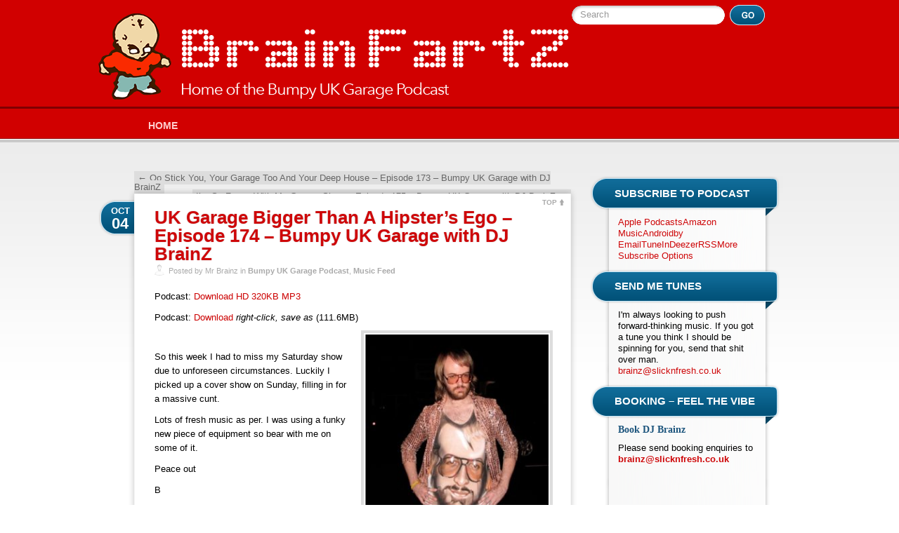

--- FILE ---
content_type: text/html; charset=UTF-8
request_url: https://brainfartz.co.uk/2015/10/uk-garage-bigger-than-chewys-beard-episode-174-bumpy-uk-garage-with-dj-brainz/
body_size: 9598
content:
<!DOCTYPE html PUBLIC "-//W3C//DTD XHTML 1.0 Transitional//EN" "http://www.w3.org/TR/xhtml1/DTD/xhtml1-transitional.dtd">
<html lang="en-GB">
<head>
<meta http-equiv="Content-Type" content="text/html; charset=UTF-8" />

<link rel="shortcut icon" type="image/ico" href="https://brainfartz.co.uk/favicon.ico?v=1" />
<link href="https://brainfartz.co.uk/assets/themes/brainfartz/style.css?v=vajazzle" rel="stylesheet" type="text/css" media="all" />
<link rel="pingback" href="" />

<meta name='robots' content='index, follow, max-image-preview:large, max-snippet:-1, max-video-preview:-1' />

	<!-- This site is optimized with the Yoast SEO plugin v26.8 - https://yoast.com/product/yoast-seo-wordpress/ -->
	<title>UK Garage Bigger Than A Hipster&#039;s Ego – Episode 174 – Bumpy UK Garage with DJ BrainZ - UK Garage n Bass From DJ BrainZ</title>
	<link rel="canonical" href="https://brainfartz.co.uk/2015/10/uk-garage-bigger-than-chewys-beard-episode-174-bumpy-uk-garage-with-dj-brainz/" />
	<meta property="og:locale" content="en_GB" />
	<meta property="og:type" content="article" />
	<meta property="og:title" content="UK Garage Bigger Than A Hipster&#039;s Ego – Episode 174 – Bumpy UK Garage with DJ BrainZ - UK Garage n Bass From DJ BrainZ" />
	<meta property="og:description" content="Podcast: Download HD 320KB MP3Podcast: Download (111.6MB)   So this week I had to miss my Saturday show due to unforeseen circumstances. Luckily I picked up a cover show on Sunday, filling in for a massive cunt. Lots of fresh music as per. I was using a funky new piece of equipment so bear with [&hellip;]" />
	<meta property="og:url" content="https://brainfartz.co.uk/2015/10/uk-garage-bigger-than-chewys-beard-episode-174-bumpy-uk-garage-with-dj-brainz/" />
	<meta property="og:site_name" content="UK Garage n Bass From DJ BrainZ" />
	<meta property="article:publisher" content="https://www.facebook.com/DJBrainzUKG" />
	<meta property="article:author" content="https://www.facebook.com/DJBrainzUKG/" />
	<meta property="article:published_time" content="2015-10-04T21:45:12+00:00" />
	<meta property="article:modified_time" content="2019-02-12T15:23:13+00:00" />
	<meta property="og:image" content="https://brainfartz.co.uk/assets/uploads/2019/02/hipster_douche-273x300.jpg" />
	<meta name="author" content="Mr Brainz" />
	<meta name="twitter:card" content="summary_large_image" />
	<meta name="twitter:creator" content="@MrBrainz" />
	<meta name="twitter:site" content="@MrBrainz" />
	<meta name="twitter:label1" content="Written by" />
	<meta name="twitter:data1" content="Mr Brainz" />
	<meta name="twitter:label2" content="Estimated reading time" />
	<meta name="twitter:data2" content="1 minute" />
	<script type="application/ld+json" class="yoast-schema-graph">{"@context":"https://schema.org","@graph":[{"@type":"Article","@id":"https://brainfartz.co.uk/2015/10/uk-garage-bigger-than-chewys-beard-episode-174-bumpy-uk-garage-with-dj-brainz/#article","isPartOf":{"@id":"https://brainfartz.co.uk/2015/10/uk-garage-bigger-than-chewys-beard-episode-174-bumpy-uk-garage-with-dj-brainz/"},"author":{"name":"Mr Brainz","@id":"https://brainfartz.co.uk/#/schema/person/cecbf7068f8840db3b50e8b860b9ee88"},"headline":"UK Garage Bigger Than A Hipster&#8217;s Ego – Episode 174 – Bumpy UK Garage with DJ BrainZ","datePublished":"2015-10-04T21:45:12+00:00","dateModified":"2019-02-12T15:23:13+00:00","mainEntityOfPage":{"@id":"https://brainfartz.co.uk/2015/10/uk-garage-bigger-than-chewys-beard-episode-174-bumpy-uk-garage-with-dj-brainz/"},"wordCount":303,"commentCount":0,"image":{"@id":"https://brainfartz.co.uk/2015/10/uk-garage-bigger-than-chewys-beard-episode-174-bumpy-uk-garage-with-dj-brainz/#primaryimage"},"thumbnailUrl":"https://brainfartz.co.uk/assets/uploads/2019/02/hipster_douche-273x300.jpg","articleSection":["Bumpy UK Garage Podcast","Music Feed"],"inLanguage":"en-GB","potentialAction":[{"@type":"CommentAction","name":"Comment","target":["https://brainfartz.co.uk/2015/10/uk-garage-bigger-than-chewys-beard-episode-174-bumpy-uk-garage-with-dj-brainz/#respond"]}]},{"@type":"WebPage","@id":"https://brainfartz.co.uk/2015/10/uk-garage-bigger-than-chewys-beard-episode-174-bumpy-uk-garage-with-dj-brainz/","url":"https://brainfartz.co.uk/2015/10/uk-garage-bigger-than-chewys-beard-episode-174-bumpy-uk-garage-with-dj-brainz/","name":"UK Garage Bigger Than A Hipster's Ego – Episode 174 – Bumpy UK Garage with DJ BrainZ - UK Garage n Bass From DJ BrainZ","isPartOf":{"@id":"https://brainfartz.co.uk/#website"},"primaryImageOfPage":{"@id":"https://brainfartz.co.uk/2015/10/uk-garage-bigger-than-chewys-beard-episode-174-bumpy-uk-garage-with-dj-brainz/#primaryimage"},"image":{"@id":"https://brainfartz.co.uk/2015/10/uk-garage-bigger-than-chewys-beard-episode-174-bumpy-uk-garage-with-dj-brainz/#primaryimage"},"thumbnailUrl":"https://brainfartz.co.uk/assets/uploads/2019/02/hipster_douche-273x300.jpg","datePublished":"2015-10-04T21:45:12+00:00","dateModified":"2019-02-12T15:23:13+00:00","author":{"@id":"https://brainfartz.co.uk/#/schema/person/cecbf7068f8840db3b50e8b860b9ee88"},"breadcrumb":{"@id":"https://brainfartz.co.uk/2015/10/uk-garage-bigger-than-chewys-beard-episode-174-bumpy-uk-garage-with-dj-brainz/#breadcrumb"},"inLanguage":"en-GB","potentialAction":[{"@type":"ReadAction","target":["https://brainfartz.co.uk/2015/10/uk-garage-bigger-than-chewys-beard-episode-174-bumpy-uk-garage-with-dj-brainz/"]}]},{"@type":"ImageObject","inLanguage":"en-GB","@id":"https://brainfartz.co.uk/2015/10/uk-garage-bigger-than-chewys-beard-episode-174-bumpy-uk-garage-with-dj-brainz/#primaryimage","url":"https://brainfartz.co.uk/assets/uploads/2019/02/hipster_douche.jpg","contentUrl":"https://brainfartz.co.uk/assets/uploads/2019/02/hipster_douche.jpg","width":500,"height":549},{"@type":"BreadcrumbList","@id":"https://brainfartz.co.uk/2015/10/uk-garage-bigger-than-chewys-beard-episode-174-bumpy-uk-garage-with-dj-brainz/#breadcrumb","itemListElement":[{"@type":"ListItem","position":1,"name":"Home","item":"https://brainfartz.co.uk/"},{"@type":"ListItem","position":2,"name":"UK Garage Bigger Than A Hipster&#8217;s Ego – Episode 174 – Bumpy UK Garage with DJ BrainZ"}]},{"@type":"WebSite","@id":"https://brainfartz.co.uk/#website","url":"https://brainfartz.co.uk/","name":"UK Garage n Bass From DJ BrainZ","description":"Home of the Underground Garage n Bass Podcast by Mr Brainz","potentialAction":[{"@type":"SearchAction","target":{"@type":"EntryPoint","urlTemplate":"https://brainfartz.co.uk/?s={search_term_string}"},"query-input":{"@type":"PropertyValueSpecification","valueRequired":true,"valueName":"search_term_string"}}],"inLanguage":"en-GB"},{"@type":"Person","@id":"https://brainfartz.co.uk/#/schema/person/cecbf7068f8840db3b50e8b860b9ee88","name":"Mr Brainz","image":{"@type":"ImageObject","inLanguage":"en-GB","@id":"https://brainfartz.co.uk/#/schema/person/image/","url":"https://secure.gravatar.com/avatar/cf4650f0ce03a226f99621304b92f9d0d95f402d8321d08f7633e9b94ffe51d1?s=96&d=mm&r=g","contentUrl":"https://secure.gravatar.com/avatar/cf4650f0ce03a226f99621304b92f9d0d95f402d8321d08f7633e9b94ffe51d1?s=96&d=mm&r=g","caption":"Mr Brainz"},"sameAs":["https://www.facebook.com/DJBrainzUKG/","https://x.com/MrBrainz"]}]}</script>
	<!-- / Yoast SEO plugin. -->


<link rel='dns-prefetch' href='//www.googletagmanager.com' />
<link rel="alternate" title="oEmbed (JSON)" type="application/json+oembed" href="https://brainfartz.co.uk/wp-json/oembed/1.0/embed?url=https%3A%2F%2Fbrainfartz.co.uk%2F2015%2F10%2Fuk-garage-bigger-than-chewys-beard-episode-174-bumpy-uk-garage-with-dj-brainz%2F" />
<link rel="alternate" title="oEmbed (XML)" type="text/xml+oembed" href="https://brainfartz.co.uk/wp-json/oembed/1.0/embed?url=https%3A%2F%2Fbrainfartz.co.uk%2F2015%2F10%2Fuk-garage-bigger-than-chewys-beard-episode-174-bumpy-uk-garage-with-dj-brainz%2F&#038;format=xml" />
<style id='wp-img-auto-sizes-contain-inline-css' type='text/css'>
img:is([sizes=auto i],[sizes^="auto," i]){contain-intrinsic-size:3000px 1500px}
/*# sourceURL=wp-img-auto-sizes-contain-inline-css */
</style>
<style id='wp-emoji-styles-inline-css' type='text/css'>

	img.wp-smiley, img.emoji {
		display: inline !important;
		border: none !important;
		box-shadow: none !important;
		height: 1em !important;
		width: 1em !important;
		margin: 0 0.07em !important;
		vertical-align: -0.1em !important;
		background: none !important;
		padding: 0 !important;
	}
/*# sourceURL=wp-emoji-styles-inline-css */
</style>
<link rel='stylesheet' id='wp-block-library-css' href='https://brainfartz.co.uk/wp-includes/css/dist/block-library/style.min.css?ver=6.9' type='text/css' media='all' />
<style id='wp-block-library-inline-css' type='text/css'>
/*wp_block_styles_on_demand_placeholder:6973aa03b5fd2*/
/*# sourceURL=wp-block-library-inline-css */
</style>
<style id='classic-theme-styles-inline-css' type='text/css'>
/*! This file is auto-generated */
.wp-block-button__link{color:#fff;background-color:#32373c;border-radius:9999px;box-shadow:none;text-decoration:none;padding:calc(.667em + 2px) calc(1.333em + 2px);font-size:1.125em}.wp-block-file__button{background:#32373c;color:#fff;text-decoration:none}
/*# sourceURL=/wp-includes/css/classic-themes.min.css */
</style>
<script type="text/javascript" src="https://brainfartz.co.uk/wp-includes/js/jquery/jquery.min.js?ver=3.7.1" id="jquery-core-js"></script>
<script type="text/javascript" src="https://brainfartz.co.uk/wp-includes/js/jquery/jquery-migrate.min.js?ver=3.4.1" id="jquery-migrate-js"></script>
<script type="text/javascript" src="https://brainfartz.co.uk/assets/themes/brainfartz/js/fancybox/jquery.fancybox.pack.js?v=forvaginaisshaved&amp;ver=6.9" id="fancybox-js"></script>
<script type="text/javascript" src="https://brainfartz.co.uk/assets/themes/brainfartz/js/custom.js?v=forvagdetta&amp;ver=6.9" id="custom_script-js"></script>

<!-- Google tag (gtag.js) snippet added by Site Kit -->
<!-- Google Analytics snippet added by Site Kit -->
<script type="text/javascript" src="https://www.googletagmanager.com/gtag/js?id=G-S5QNNZ7JHQ" id="google_gtagjs-js" async></script>
<script type="text/javascript" id="google_gtagjs-js-after">
/* <![CDATA[ */
window.dataLayer = window.dataLayer || [];function gtag(){dataLayer.push(arguments);}
gtag("set","linker",{"domains":["brainfartz.co.uk"]});
gtag("js", new Date());
gtag("set", "developer_id.dZTNiMT", true);
gtag("config", "G-S5QNNZ7JHQ");
//# sourceURL=google_gtagjs-js-after
/* ]]> */
</script>
<script type="text/javascript" src="https://brainfartz.co.uk/assets/addons/powerpress/player.min.js?ver=6.9" id="powerpress-player-js"></script>
<link rel="https://api.w.org/" href="https://brainfartz.co.uk/wp-json/" /><link rel="alternate" title="JSON" type="application/json" href="https://brainfartz.co.uk/wp-json/wp/v2/posts/15288" /><link rel='shortlink' href="https://yoast.com/wordpress/bitly-shortlinks/configure-bitly/" />
<meta name="generator" content="Site Kit by Google 1.167.0" />            <script type="text/javascript"><!--
                                function powerpress_pinw(pinw_url){window.open(pinw_url, 'PowerPressPlayer','toolbar=0,status=0,resizable=1,width=460,height=320');	return false;}
                //-->

                // tabnab protection
                window.addEventListener('load', function () {
                    // make all links have rel="noopener noreferrer"
                    document.querySelectorAll('a[target="_blank"]').forEach(link => {
                        link.setAttribute('rel', 'noopener noreferrer');
                    });
                });
            </script>
            
<style type="text/css" xmlns="http://www.w3.org/1999/html">

/*
PowerPress subscribe sidebar widget
*/
.widget-area .widget_powerpress_subscribe h2,
.widget-area .widget_powerpress_subscribe h3,
.widget-area .widget_powerpress_subscribe h4,
.widget_powerpress_subscribe h2,
.widget_powerpress_subscribe h3,
.widget_powerpress_subscribe h4 {
	margin-bottom: 0;
	padding-bottom: 0;
}
</style>

</head>
<body class="wp-singular post-template-default single single-post postid-15288 single-format-standard wp-theme-brainfartz">
<div class="website-container">
	<div id="header">
		<form action="https://brainfartz.co.uk/">
			<div class="search-form">
				<label class="search-label-sliding" for="search-sliding">Search</label>
				<input name="s" id="search-sliding" class="search-sliding" type="text" value="" />
				<input type="image" name="Search" src="https://brainfartz.co.uk/assets/themes/brainfartz/images/transparent.gif" alt="Search" class="search-button" />
			</div>
		</form>
		<h4 class="blog-title"><a href="https://brainfartz.co.uk/">UK Garage n Bass From DJ BrainZ</a></h4>
		<h5 id="site-description">Home of the Underground Garage n Bass Podcast by Mr Brainz</h5>
			<div class="menu-primary-container"><ul id="menu-primary" class="menu"><li id="menu-item-8" class="menu-item menu-item-type-custom menu-item-object-custom menu-item-home menu-item-8"><a href="https://brainfartz.co.uk/">Home</a></li>
</ul></div>	</div>
    <script type="text/javascript">
		jQuery(document).ready( function() {
			jQuery('.powerpress_link_d').each( function() {
				var earl = jQuery(this).attr('href').replace('brainfartz.co.uk/media', 'direct.brainfartz.co.uk/media');
				jQuery(this).attr('href',earl).after(' <em>right-click, save as</em>');
			});
		});
	</script>
	<div id="content">
				<div id="nav-above" class="navigation">
					<div class="nav-previous"><a href="https://brainfartz.co.uk/2015/09/oo-stick-you-your-garage-too-and-your-deep-house-episode-173-bumpy-uk-garage-with-dj-brainz/" rel="prev"><span class="meta-nav">&larr;</span> Oo Stick You, Your Garage Too And Your Deep House – Episode 173 – Bumpy UK Garage with DJ BrainZ</a></div>
					<div class="nav-next"><a href="https://brainfartz.co.uk/2015/10/im-so-fancy-with-my-garage-show-episode-175-bumpy-uk-garage-with-dj-brainz/" rel="next">I&#8217;m So Fancy With My Garage Show – Episode 175 – Bumpy UK Garage with DJ BrainZ <span class="meta-nav">&rarr;</span></a></div>
				</div><!-- #nav-above -->

		<div id="post-15288" class="article post-15288 post type-post status-publish format-standard hentry category-podcast category-music-feed">
			<div class="article-corps-title">
				<div class="article-top"><a href="#header" class="top-link">TOP</a></div>
				<h2 class="article-title"><a href="https://brainfartz.co.uk/2015/10/uk-garage-bigger-than-chewys-beard-episode-174-bumpy-uk-garage-with-dj-brainz/" title="Permalink to UK Garage Bigger Than A Hipster&#8217;s Ego – Episode 174 – Bumpy UK Garage with DJ BrainZ" rel="bookmark">UK Garage Bigger Than A Hipster&#8217;s Ego – Episode 174 – Bumpy UK Garage with DJ BrainZ</a></h2>
				<div class="article-date"><span class="month">Oct</span> <span class="day">04</span></div>
				<div class="article-meta-autor">Posted by Mr Brainz in <a href="https://brainfartz.co.uk/category/podcast/" rel="category tag">Bumpy UK Garage Podcast</a>, <a href="https://brainfartz.co.uk/category/music-feed/" rel="category tag">Music Feed</a></div>
			</div>
			<div class="article-corps">
				<div class="article-page-contents">
				<p class="patreon-link">Podcast: <a href="https://patreon.com/mrbrainz">Download HD 320KB MP3</a></p><!--powerpress_player--><p class="powerpress_links powerpress_links_mp3" style="margin-bottom: 1px !important;">Podcast: <a href="https://media.blubrry.com/bumpyukgaragewithdjbrainz/feeds.soundcloud.com/stream/1134457072-djbrainz-brainz174-04102015.mp3" class="powerpress_link_d" title="Download" rel="nofollow" download="1134457072-djbrainz-brainz174-04102015.mp3">Download</a> (111.6MB) </p>
<div class="wp-block-image"><figure class="alignright"><img fetchpriority="high" decoding="async" width="273" height="300" src="https://brainfartz.co.uk/assets/uploads/2019/02/hipster_douche-273x300.jpg" alt="" class="wp-image-22133" srcset="https://brainfartz.co.uk/assets/uploads/2019/02/hipster_douche-273x300.jpg 273w, https://brainfartz.co.uk/assets/uploads/2019/02/hipster_douche.jpg 500w" sizes="(max-width: 273px) 100vw, 273px" /></figure></div>


<p> </p>
<p>So this week I had to miss my Saturday show due to unforeseen circumstances. Luckily I picked up a cover show on Sunday, filling in for a massive cunt.</p>
<p>Lots of fresh music as per. I was using a funky new piece of equipment so bear with me on some of it.</p>
<p>Peace out</p>
<p>B</p>
<p><iframe src="https://www.mixcloud.com/widget/iframe/?embed_type=widget_standard&amp;embed_uuid=fabb66ab-3dc1-4b4e-b099-2fd4270e0b68&amp;feed=https%3A%2F%2Fwww.mixcloud.com%2FMrBrainz%2Fsubfm-show-04102015-uk-garage-bigger-than-chewys-beard-episode-174-bumpy-ukg-with-brainz%2F&amp;hide_cover=1&amp;hide_tracklist=1&amp;light=1&amp;replace=0" width="100%" height="180" frameborder="0"></iframe></p>
<ul>
<li><a href="https://www.mixcloud.com/MrBrainz/subfm-show-04102015-uk-garage-bigger-than-chewys-beard-episode-174-bumpy-ukg-with-brainz/">Listen on Mixcloud</a></li>
<li><a href="http://serato.com/playlists/Mr_Brainz/uk-garage-bigger-than-chewys-beard-episo">Serato Playlist</a></li>
</ul>
<h5>Track list</h5>
<p>Mercy &#8211; For You<br />Keep Shelly In Athens &#8211; Benighted (Different Sleep Remix)<br />Blackboxx &#8211; In Your Eyes<br />Mercy &amp; Audialist &#8211; On My Mind<br />Digital Pilgrimz &#8211; Back In Love (Ochtone remix)<br />Mr FijiWiji &#8211; Yours Truly (Aaron Jackson Remix) [feat. Danyka Nadeau]<br />Leonn &#8211; Invisible Me (K Minor extended remix)<br />Bad Habit &#8211; Fools Love (feat. Leighanna)<br />Alesha Dixon &#8211; Tallest Girl (Perplexus Dub Mix)<br />Emily Kay &#8211; Hey Good Looking (Cellardore Remix)<br />G.W.M &#8211; Reach For The Clouds (Original Mix)<br />TJ Cases &#8211; Cheqdagroove (Smokey&#8217;s New Old Dub Edit)<br />Kindred Soul &#8211; Stay<br />MRJ &#8211; Fever<br />Kazan &#8211; Stay With Me (Kazumi Anzai remix)<br />Mother Inc &amp; Kiu D &#8211; Drop the bass<br />Moony &#8211; Anti Chamber<br />Low Steppa &#8211; The Dub 97<br />Hermitude &#8211; The Buzz (Sticky Remix)<br />TuffCulture &#8211; Dont Love You Anymore<br />Hostage &#8211; Magnificent<br />I Am Robot &#8211; Ambush Dem (Rrotik remix)<br />K9 &#8211; Selektah<br />Spooky &#8211; Bunfire (Moony Remix)<br />Nina Wilde &amp; Abeyance &#8211; Lights<br />Blacktip &#8211; Torture House<br />Michele Ninotta &#8211; Piano Hands<br />Save Link As &#8211; It Was Just A Kiss<br />Sunday Roast &#8211; Radiowho<br />Dirtcaps &amp; Tom Piper &#8211; Rudeboi (Daggers remix)<br />Cal &amp; Happen &#8211; Blocks (Original Mix)<br />G.W.M &#8211; I Was There<br />Overlanda &#8211; Postcode (Tigs Remix)<br />M2J &#8211; Rubber Neck<br />Moony &#8211; On It<br />Gilbino &#8211; Always The Blues<br />Nina Wilde &#8211; Adios Amigo<br />Blonde &#8211; Feel Good (It&#8217;s Alright) (feat. Karen Harding) (Low Steppa Remix)</p>				</div>
												<div class="article-meta-keywords"></div>
			</div>
			<div class="article-footer"></div>
		</div>
		
			<div id="comments">




	<div id="respond" class="comment-respond">
		<h3 id="reply-title" class="comment-reply-title">Leave a Reply <small><a rel="nofollow" id="cancel-comment-reply-link" href="/2015/10/uk-garage-bigger-than-chewys-beard-episode-174-bumpy-uk-garage-with-dj-brainz/#respond" style="display:none;">Cancel reply</a></small></h3><form action="https://brainfartz.co.uk/wp-comments-post.php" method="post" id="commentform" class="comment-form"><p class="comment-notes">Your email is <em>never</em> published nor shared.</p><div class="comment-form-comment"><textarea id="comment" name="comment" cols="45" rows="8"></textarea></div><!-- #form-section-comment .form-section --><p class="form-allowed-tags">You may use these <abbr title="HyperText Markup Language">HTML</abbr> tags and attributes:<code>&lt;a href=&quot;&quot; title=&quot;&quot;&gt; &lt;abbr title=&quot;&quot;&gt; &lt;acronym title=&quot;&quot;&gt; &lt;b&gt; &lt;blockquote cite=&quot;&quot;&gt; &lt;cite&gt; &lt;code&gt; &lt;del datetime=&quot;&quot;&gt; &lt;em&gt; &lt;i&gt; &lt;q cite=&quot;&quot;&gt; &lt;s&gt; &lt;strike&gt; &lt;strong&gt; </code></p><div class="comment-form-author"><input id="author" name="author" type="text" value="" size="30" class="text" /><label for="author">Name <span class="required">(Required)</span></label> </div><!-- #form-section-author .form-section -->
<div class="comment-form-email"><input id="email" name="email" type="text" value="" size="30" class="text" /><label for="email">Email <span class="required">(Required)</span></label> </div><!-- #form-section-email .form-section -->
<div class="comment-form-url"><input id="url" name="url" type="text" value="" size="30" class="text" /><label for="url">Website</label></div><!-- #form-section-url .form-section -->
<p class="form-submit"><input name="submit" type="submit" id="submit" class="submit" value="Post Comment" /> <input type='hidden' name='comment_post_ID' value='15288' id='comment_post_ID' />
<input type='hidden' name='comment_parent' id='comment_parent' value='0' />
</p><p style="display: none;"><input type="hidden" id="akismet_comment_nonce" name="akismet_comment_nonce" value="670b266bfc" /></p><p style="display: none !important;" class="akismet-fields-container" data-prefix="ak_"><label>&#916;<textarea name="ak_hp_textarea" cols="45" rows="8" maxlength="100"></textarea></label><input type="hidden" id="ak_js_1" name="ak_js" value="115"/><script>document.getElementById( "ak_js_1" ).setAttribute( "value", ( new Date() ).getTime() );</script></p></form>	</div><!-- #respond -->
	
</div><!-- #comments -->


	</div><!-- contents-->
	<div id="sidebar">
		<ul class="sidebar">
<li id="powerpress_subscribe-2" class="widget widget_powerpress_subscribe"><div class="side-contents"><h2 class="side-title-first">Subscribe to Podcast</h2><div class="pp-ssb-widget pp-ssb-widget-modern pp-ssb-widget-include"><a href="https://podcasts.apple.com/gb/podcast/underground-garage-bass-bumpy-uk-garage-with-dj-brainz/id390937613?mt=2&#038;ls=1" class="pp-ssb-btn horizontal pp-ssb-itunes" target="_blank" title="Subscribe on Apple Podcasts"><span class="pp-ssb-ic"></span><span class="pp-ssb-text">Apple Podcasts</span></a><a href="https://www.amazon.com/Underground-Garage-Bass-Bumpy-BrainZ/dp/B08K58CDT2" class="pp-ssb-btn horizontal pp-ssb-amazon" target="_blank" title="Subscribe on Amazon Music"><span class="pp-ssb-ic"></span><span class="pp-ssb-text">Amazon Music</span></a><a href="http://subscribeonandroid.com/feeds.feedburner.com/BumpyUKGarageWithDJBrainz" class="pp-ssb-btn  horizontal pp-ssb-android" target="_blank" title="Subscribe on Android"><span class="pp-ssb-ic"></span><span class="pp-ssb-text">Android</span></a><a href="http://subscribebyemail.com/feeds.feedburner.com/BumpyUKGarageWithDJBrainz" class="pp-ssb-btn  horizontal  pp-ssb-email" target="_blank" title="Subscribe by Email"><span class="pp-ssb-ic"></span><span class="pp-ssb-text">by Email</span></a><a href="http://tun.in/phZL5" class="pp-ssb-btn horizontal pp-ssb-tunein" target="_blank" title="Subscribe on TuneIn"><span class="pp-ssb-ic"></span><span class="pp-ssb-text">TuneIn</span></a><a href="https://www.deezer.com/en/show/17441" class="pp-ssb-btn horizontal pp-ssb-deezer" target="_blank" title="Subscribe on Deezer"><span class="pp-ssb-ic"></span><span class="pp-ssb-text">Deezer</span></a><a href="http://feeds.feedburner.com/BumpyUKGarageWithDJBrainz" class="pp-ssb-btn horizontal pp-ssb-rss" target="_blank" title="Subscribe via RSS"><span class="pp-ssb-ic"></span><span class="pp-ssb-text">RSS</span></a><a href="http://djbrainz.com/podcast/" class="pp-ssb-btn horizontal pp-ssb-more" target="_blank" title="More Subscribe Options"><span class="pp-ssb-ic"></span><span class="pp-ssb-text">More Subscribe Options</span></a></div></div></li><li id="text-6" class="widget widget_text"><div class="side-contents"><h2 class="side-title">Send me tunes</h2>			<div class="textwidget"><p>I'm always looking to push forward-thinking music. If you got a tune you think I should be spinning for you, send that shit over man.</p>
<p><a href="/cdn-cgi/l/email-protection#41233320282f3b01322d28222a2f27332432296f222e6f342a"><span class="__cf_email__" data-cfemail="cba9b9aaa2a5b18bb8a7a2a8a0a5adb9aeb8a3e5a8a4e5bea0">[email&#160;protected]</span></a></p></div>
		</div></li><li id="text-4" class="widget widget_text"><div class="side-contents"><h2 class="side-title">Booking &#8211; Feel the vibe</h2>			<div class="textwidget"><h4 style="margin-top: 0;">Book DJ Brainz</h4>

<p>Please send booking enquiries to <strong><a href="/cdn-cgi/l/email-protection#4c2e3e2d2522360c3f20252f27222a3e293f24622f23623927"><span class="__cf_email__" data-cfemail="690b1b08000713291a05000a02070f1b0c1a01470a06471c02">[email&#160;protected]</span></a></strong></p></div>
		</div></li><li id="text-5" class="widget widget_text"><div class="side-contents">			<div class="textwidget"></div>
		</div></li>		</ul>
		<div class="end-sidebar"></div>
	</div>	<div id="footer">
		<div>© UK Garage n Bass From DJ BrainZ 2026 </div>
	</div>
</div>
<script data-cfasync="false" src="/cdn-cgi/scripts/5c5dd728/cloudflare-static/email-decode.min.js"></script><script type='text/javascript'>
/* <![CDATA[ */
jQuery("#header .menu li").hover(function(){jQuery(this).find('ul:first').css({visibility: "visible",display: "none"}).slideToggle(268);},function(){ jQuery(this).find('ul:first').slideToggle(268);});
jQuery('#header li:not(#header .menu li li):not(.current_page_item):not(.current_page_parent):not(.current_page_ancestor)')
	.css( {backgroundPosition: "0 38px"} )
	.mouseover(function(){jQuery(this).css('backgroundPosition',"0 0");})
	.mouseout(function(){jQuery(this).css('backgroundPosition',"0 38px");})
jQuery('.top-link')
	.css( {backgroundPosition: "right top"} )
	.mouseover(function(){jQuery(this).css("backgroundPosition","right -3px");})
	.mouseout(function(){jQuery(this).css("backgroundPosition","right top");})
// if(jQuery.browser.safari || jQuery.browser.Chrome){ bodyelem = jQuery("body") } else{ bodyelem = jQuery("html") }
bodyelem = jQuery("html")
jQuery('a').click(function(){if((jQuery(this).attr("href").charAt(0) == "#")&&(jQuery(this).attr("href").length > 1)){bodyelem.animate({scrollTop: jQuery(jQuery(this).attr("href")).offset().top+'px'}, 500);return false;}else{return true;}});
jQuery('.search-label-sliding').css({ left: "15px" })
jQuery('.search-label-sliding').animate({ opacity: "0.4" }).click(function() {var thisFor = jQuery(this).attr('for');	jQuery('.'+thisFor).focus();});
jQuery('.search-sliding').focus(function() {jQuery('.search-label-sliding').animate({ left: "160px" }, "fast");
	if(jQuery(this).val() == "Search") jQuery(this).val() == "";
}).blur(function() {if(jQuery(this).val() == "") {jQuery(this).val() == "Search";jQuery('.search-label-sliding').animate({ left: "15px" }, "fast");}});
jQuery('input:submit').addClass('input-submit');
jQuery('input:button').addClass('input-submit');
jQuery('input:reset').addClass('input-submit');
/* ]]> */
</script>
<script type="speculationrules">
{"prefetch":[{"source":"document","where":{"and":[{"href_matches":"/*"},{"not":{"href_matches":["/wp-*.php","/wp-admin/*","/assets/uploads/*","/assets/*","/assets/addons/*","/assets/themes/brainfartz/*","/*\\?(.+)"]}},{"not":{"selector_matches":"a[rel~=\"nofollow\"]"}},{"not":{"selector_matches":".no-prefetch, .no-prefetch a"}}]},"eagerness":"conservative"}]}
</script>
<script type="text/javascript" src="https://brainfartz.co.uk/wp-includes/js/comment-reply.min.js?ver=6.9" id="comment-reply-js" async="async" data-wp-strategy="async" fetchpriority="low"></script>
<script defer type="text/javascript" src="https://brainfartz.co.uk/assets/addons/akismet/_inc/akismet-frontend.js?ver=1762975048" id="akismet-frontend-js"></script>
<script id="wp-emoji-settings" type="application/json">
{"baseUrl":"https://s.w.org/images/core/emoji/17.0.2/72x72/","ext":".png","svgUrl":"https://s.w.org/images/core/emoji/17.0.2/svg/","svgExt":".svg","source":{"concatemoji":"https://brainfartz.co.uk/wp-includes/js/wp-emoji-release.min.js?ver=6.9"}}
</script>
<script type="module">
/* <![CDATA[ */
/*! This file is auto-generated */
const a=JSON.parse(document.getElementById("wp-emoji-settings").textContent),o=(window._wpemojiSettings=a,"wpEmojiSettingsSupports"),s=["flag","emoji"];function i(e){try{var t={supportTests:e,timestamp:(new Date).valueOf()};sessionStorage.setItem(o,JSON.stringify(t))}catch(e){}}function c(e,t,n){e.clearRect(0,0,e.canvas.width,e.canvas.height),e.fillText(t,0,0);t=new Uint32Array(e.getImageData(0,0,e.canvas.width,e.canvas.height).data);e.clearRect(0,0,e.canvas.width,e.canvas.height),e.fillText(n,0,0);const a=new Uint32Array(e.getImageData(0,0,e.canvas.width,e.canvas.height).data);return t.every((e,t)=>e===a[t])}function p(e,t){e.clearRect(0,0,e.canvas.width,e.canvas.height),e.fillText(t,0,0);var n=e.getImageData(16,16,1,1);for(let e=0;e<n.data.length;e++)if(0!==n.data[e])return!1;return!0}function u(e,t,n,a){switch(t){case"flag":return n(e,"\ud83c\udff3\ufe0f\u200d\u26a7\ufe0f","\ud83c\udff3\ufe0f\u200b\u26a7\ufe0f")?!1:!n(e,"\ud83c\udde8\ud83c\uddf6","\ud83c\udde8\u200b\ud83c\uddf6")&&!n(e,"\ud83c\udff4\udb40\udc67\udb40\udc62\udb40\udc65\udb40\udc6e\udb40\udc67\udb40\udc7f","\ud83c\udff4\u200b\udb40\udc67\u200b\udb40\udc62\u200b\udb40\udc65\u200b\udb40\udc6e\u200b\udb40\udc67\u200b\udb40\udc7f");case"emoji":return!a(e,"\ud83e\u1fac8")}return!1}function f(e,t,n,a){let r;const o=(r="undefined"!=typeof WorkerGlobalScope&&self instanceof WorkerGlobalScope?new OffscreenCanvas(300,150):document.createElement("canvas")).getContext("2d",{willReadFrequently:!0}),s=(o.textBaseline="top",o.font="600 32px Arial",{});return e.forEach(e=>{s[e]=t(o,e,n,a)}),s}function r(e){var t=document.createElement("script");t.src=e,t.defer=!0,document.head.appendChild(t)}a.supports={everything:!0,everythingExceptFlag:!0},new Promise(t=>{let n=function(){try{var e=JSON.parse(sessionStorage.getItem(o));if("object"==typeof e&&"number"==typeof e.timestamp&&(new Date).valueOf()<e.timestamp+604800&&"object"==typeof e.supportTests)return e.supportTests}catch(e){}return null}();if(!n){if("undefined"!=typeof Worker&&"undefined"!=typeof OffscreenCanvas&&"undefined"!=typeof URL&&URL.createObjectURL&&"undefined"!=typeof Blob)try{var e="postMessage("+f.toString()+"("+[JSON.stringify(s),u.toString(),c.toString(),p.toString()].join(",")+"));",a=new Blob([e],{type:"text/javascript"});const r=new Worker(URL.createObjectURL(a),{name:"wpTestEmojiSupports"});return void(r.onmessage=e=>{i(n=e.data),r.terminate(),t(n)})}catch(e){}i(n=f(s,u,c,p))}t(n)}).then(e=>{for(const n in e)a.supports[n]=e[n],a.supports.everything=a.supports.everything&&a.supports[n],"flag"!==n&&(a.supports.everythingExceptFlag=a.supports.everythingExceptFlag&&a.supports[n]);var t;a.supports.everythingExceptFlag=a.supports.everythingExceptFlag&&!a.supports.flag,a.supports.everything||((t=a.source||{}).concatemoji?r(t.concatemoji):t.wpemoji&&t.twemoji&&(r(t.twemoji),r(t.wpemoji)))});
//# sourceURL=https://brainfartz.co.uk/wp-includes/js/wp-emoji-loader.min.js
/* ]]> */
</script>
<script defer src="https://static.cloudflareinsights.com/beacon.min.js/vcd15cbe7772f49c399c6a5babf22c1241717689176015" integrity="sha512-ZpsOmlRQV6y907TI0dKBHq9Md29nnaEIPlkf84rnaERnq6zvWvPUqr2ft8M1aS28oN72PdrCzSjY4U6VaAw1EQ==" data-cf-beacon='{"version":"2024.11.0","token":"69e3dc0610284ec8971ef9e543358aad","r":1,"server_timing":{"name":{"cfCacheStatus":true,"cfEdge":true,"cfExtPri":true,"cfL4":true,"cfOrigin":true,"cfSpeedBrain":true},"location_startswith":null}}' crossorigin="anonymous"></script>
</body>
</html>


--- FILE ---
content_type: text/css; charset=UTF-8
request_url: https://brainfartz.co.uk/assets/themes/brainfartz/style.css?v=vajazzle
body_size: 4695
content:
/*
Theme Name: Brain Fartz
Theme URI: http://brainfartz.co.uk/
Description: Based on RedBel by Sebastien Matton.
Version: 0.1 alpha
Author: Greg Morris / Mr Brainz
Author URI: http://www.slicknfresh.co.uk/
Tags: red, silver, two-columns, right-sidebar, fixed-width, threaded-comments, translation-ready, front-page-post-form, custom-header, custom-menu

/* RESET */
html, body, div, span, applet, object, iframe,
h1, h2, h3, h4, h5, h6, p, blockquote, pre,
a, abbr, acronym, address, big, cite, code,
del, dfn, em, font, img, ins, kbd, q, s, samp, strong, li,
fieldset, form, label, legend,
caption, tbody, tfoot, thead, dl, dt, dd {
	margin: 0;
	padding: 0;
	border: 0;
	outline: 0;
	font-weight: inherit;
	font-style: inherit;
	font-size: 100%;
	font-family: inherit;
	vertical-align: baseline;
	}
/* remember to define focus styles! */
:focus {outline: 0;	}
body {	line-height: 1;	color: black;}
ol, ul {margin:0;padding:0;list-style: none;}
/* tables still need 'cellspacing="0"' in the markup */
caption, th{	text-align: left;	font-weight: normal;	}
blockquote:before, blockquote:after, q:before, q:after {	content: "";	}
blockquote, q {	quotes: "" "";	}
img {	border:none;}

/* END RESET */

body strong {font-weight: bold;}

body {
	background:url(images/bfbg.png) #fff repeat-x;
	background-position:0 -38px;
	font-family:Tahoma, Verdana, Helvetica, Arial, sans-serif;
	font-size:13px;
	color:#000;
}
.website-container {
	width:1000px;
	margin:0 auto;
	position:relative;
}
h1.blog-title {
	font-size:45px;
	font-variant:small-caps;
	font-weight:700;
	padding-top:55px;
	margin-left:50px;
}

.blog-title a {
	/*color:#fffcfc;
	text-shadow:#560000 3px 3px; */
	text-decoration:none;
	text-indent: -9999px;
	width: 670px;
	height:123px;
	display:block;
	background:url(images/brainzheader.png) center center no-repeat transparent;
	float:left;
	margin:19px 0 0;
	outline:none;
}

.minime {
	float:left;
	margin:19px 0 0;
}

#site-description {
	font-size:12px;
	font-weight:700;
	color:#ffcccc;
	text-shadow:#6d0000 2px 2px;
	margin-top:3px;
	margin-left:61px;
	display:none;
}
div.search-form {
	position:absolute;
	right:48px;
	top:5px;
	display:block;
	width:281px;
	height: 33px;
	background:url(images/background_sprites_new.png) top right no-repeat;
}
div.search-form .search-sliding {
	position:absolute;
	top:8px;
	left:18px;
	border:none;
	background:none;
	width:185px;

	font-style:italic;
	color:#999;
}
div.search-form .search-label-sliding {
	position:absolute;
	top:9px;
	left:-4000px;
}
div.search-form .search-button {
	position:absolute;
	left:225px;
	top:0;
	background:url(images/background_sprites_new.png) top left;
	width:55px;
	height:33px;
}
div.search-form .search-button:hover {
	background-position:-55px 0;
}
div.search-form .search-button:active {
	background-position:-55px 0;
	margin:1px 0 0 1px;
}

#rss-button {
	position:absolute;
	top:160px;
	right:48px;
	background:url(images/background_sprites_new.png);
	background-position:-113px 0;
}
#rss-button:hover {
	background-position:-168px 0;
}
#rss-button:active {
	background-position:-167px 0;
	margin-top: 1px;
}
#header {
height:153px;
margin-bottom:-38px;
}
#header .menu {
	position:absolute;
	top:160px;
	left:51px;
	max-width:840px;
}

#header ul, #header ul ul {
	position:relative;
	line-height:38px;
	z-index:1;
	width:100%;
	font-weight:bold;
	font-size:14px;
	text-transform:uppercase;
}
#header ul a {
	display:block;
	padding:0 20px;
	height:38px;
	color:#ffcccc;
	text-decoration:none;
	overflow:hidden;
}
#header ul li {
	background:url(images/background.png) repeat-x;
	background-position:0 100px;
	border-radius: 15px 15px 0 0;
}
#header ul li:hover, #header ul .current_page_item, #header ul .current_page_ancestor {
	background-position:0 0;

}
#header ul li:hover a, #header ul li a:hover, #header ul .current_page_item a, #header ul .current_page_ancestor a {
	color:#990000;
}
#header ul li {
	float:left;
	position:relative;
}
#header ul ul {
	position:absolute;
	display:none;
	top:38px;
	left:0;
	width:200px;
}
#header ul li ul {
	background:none;
}
#header ul li ul a {
	float:left;
	height:auto;
	width:170px;
	padding:5px 15px;
	line-height:20px;
	text-transform:none;
	color:#FFF;
	font-weight:normal;
	font-size:13px;
	background:none;
}
#header ul li ul li {
	background:url(images/bg_opacity.png) left repeat-y;
	width:200px;
}
#header ul li ul li:hover {
	background:url(images/bg_opacity.png) right repeat-y;
	color:#FFF;
}
#header ul li ul a:hover, #header ul li:hover li a, #header ul li a:hover li a {
	background:none;
	color:#FFF;
}
#header ul ul ul {
	top:auto;
}
#header ul li ul ul {
	left:200px;
	margin:0;
}
#header ul li:hover ul ul, #header ul li:hover ul ul ul, #header ul li:hover ul ul ul ul {
	display:none;
}
#header ul li:hover ul, #header ul li li:hover ul, #header ul li li li:hover ul, #header ul li li li li:hover ul {
	display:block;
}

#content {
	margin-top:105px;
	width:690px;
	float:left;
	clear:both;
}
.article {
	margin-bottom:20px;
}
.article-corps-title {
	background:url(images/article_sprite.png) no-repeat;
	background-position:0 -17px;
	min-height:72px;
	max-height:142px;
	position:relative;
}
.page-corps-title {
	display:block;
	background:url(images/article_sprite.png) no-repeat;
	background-position:0 -17px;
	height:10px;
}
.article-top {
	position:absolute;
	top:13px;
	right:25px;
}
.article-top a {
	display:block;
	font-size:10px;
	font-weight:700;
	color:#aaa;
	text-decoration:none;
	padding:4px 12px 0 0;
	background:url(images/icons.png) no-repeat;
	background-position:top right;
}
.article-date {
	position:absolute;
	left:11px;
	top:26px;
	display:block;
	width:40px;
	text-align:center;
}
.article-date .month {
	font-size:13px;
	font-weight:700;
	line-height:15px;
	color:#FFF;
	text-transform:uppercase;
}
.article-date .day {
	font-size:22px;
	font-weight:700;
	color:#FFF;
}
h2.page-title {
	font-size:26px;
	font-weight:700;
	padding-top:10px;
	padding-bottom:15px;
	color:#ce0709;
	text-shadow:#CCC 0 0 2px;
	max-width:565px;
}
h2.article-title {
	font-size:26px;
	font-weight:700;
	margin-left:80px;
	padding-top:30px;
	color:#ce0709;
	text-shadow:#CCC 0 0 2px;
	max-width:565px;
}
h2.article-title a, h2.page-title a {
	color:#ce0709;
	text-decoration:none;
}
h2.article-title a:hover,h2.page-title a:hover {
	color:#E00
}
.article-meta-autor {
	font-size:11px;
	color:#aaaaaa;
	margin-left:80px;
	background:url(images/icons.png) no-repeat;
	background-position:left -15px;
	padding:4px 0 4px 20px;
	max-height:11px;
	line-height:14px;
}
.article-meta-autor a, .article-meta-keywords a, .article-meta-comments a {
	color:#aaaaaa;
	text-decoration:none;
	font-weight:700;
}
.article-meta-autor a:hover, .article-meta-keywords a:hover, .article-meta-comments a:hover {
	text-decoration:underline;
}

.article-corps {
	position:relative;
	background:url(images/article_sprite.png) repeat-y;
	background-position:-683px 0;
	margin-left:30px;
	padding:13px 43px 0 50px;
	line-height:20px;
	overflow:hidden;
}
.article-read-more {
	margin:0 auto;
	width:164px;
	padding-bottom:15px;
}
.article-read-more a {
	display:block;
	width:156px;
	height:26px;
	text-align:center;
	padding-top:9px;
	background:url(images/read_more.png) no-repeat;
	background-position:top left;
	font-weight:700;
	color:#FFF;
	text-decoration:none;
	text-transform:uppercase;
}
.article-read-more a:hover {
	background-position:bottom left;
}
.article-meta-keywords {
	position:absolute;
	bottom:0;
	left:50px;
	background:url(images/icons.png) no-repeat;
	background-position:0 -34px;
	padding-left:20px;
	font-size:11px;
	color:#aaa;
	max-height:20px;
	max-width:450px;
	overflow:hidden;
}
.article-meta-comments {
	position:absolute;
	bottom:0;
	right:45px;
	background:url(images/icons.png) no-repeat;
	background-position:0 -54px;
	padding-left:20px;
	font-size:11px;
	color:#aaa;
}
.article-meta-keywords a {
	color:#aaa;
	font-weight:700;
	text-decoration:none;
}
.article-meta-keywords a:hover {
	text-decoration:underline;
}
.article-footer {
	display:block;
	background:url(images/article_sprite.png);
	height:17px;
}

#sidebar {
	width:270px;
	float:right;
	margin:109px 30px 0 0;
}

.side-title-first {
	margin-left:-40px;
	margin-right:-40px;
	background:url(images/sidebar.png) left top no-repeat;
	height:41px;
	padding:17px 0 0 35px;
}
.side-title {
	margin-left:-40px;
	margin-right:-40px;
	background:url(images/sidebar.png) left -66px no-repeat;
	height:41px;
	padding:17px 0 0 35px;
}
.side-title-first, .side-title, .side-title-first a, .side-title a {
	overflow:hidden;
	font-size:15px;
	line-height:15px;
	text-transform:uppercase;
	color:#FFF;
	text-decoration:none;
	font-weight:700;
}
.side-contents {
	background:url(images/sidebar.png) top right repeat-y;
	min-height:50px;
	margin-right:5px;
	padding-left:40px;
	line-height:16px;
	padding-bottom:10px;
	padding-right:25px;
}
.side-contents a {
	text-decoration:none;
	color:#ce0709;
}
.side-contents a:hover {
	color:#ee191a;
	text-decoration:underline;
}
.side-contents ul {
	list-style:disc;
	list-style-image:url(images/puce.gif);
	margin:0px 20px 0 20px;
}
.side-contents li {
	padding:2px 0;
}
.end-sidebar {
	background:url(images/sidebar.png) bottom left no-repeat;
	min-height:10px;
}
.side-contents table {
	margin:0 auto;
}
.side-contents td {
	padding:1px 3px;
}
.side-contents caption {
	text-align:center;
	font-weight:700;
	color:#900
}
.side-contents thead th {
	font-weight:700;
}
.side-contents #next {
	text-align:right;
}
#footer {
	padding-top:20px;
	padding-bottom:20px;
	clear:both;
	text-align:center;
	line-height:16px;
	font-size:11px;
}
#footer a {
	padding:2px 3px;
	background-color:#FBFBFB;
	color:#666;
}
#footer a:hover {
	background-color:#EFEFEF;
}
.edit-link {
	text-align:right;
}

.article-page-contents {
	padding:0 0 10px 0;
}

/* COMMENTS */
#comments {
	margin:0 18px 0 50px;
}
#comments .nav-previous {
	margin-left:10px;
}
#comments-title {
	font-size:20px;
	font-weight:700;
	margin-left:28px;
	margin-bottom:20px;
	color:#666;
}
#comments-title a {
	color:#ce0709;
	text-decoration:none;
}
#comments-title a:hover {
	text-decoration:underline;
}
#comments li {
	position:relative;
	display:block;
	background:#FEFEFE;
	border:1px solid #DDD;
	padding:10px;
	margin:10px 0;
	min-height:80px;
    -moz-border-radius: 10px;
    -webkit-border-radius: 10px;
    -khtml-border-radius: 10px;
    border-radius: 10px;
}
#comments .avatar {
	float:left;
	background-color:#FFF;
	border:1px solid #DDD;
	padding:5px;
}
#comments .comment-body, #comments .author-name, #comments .comment-meta {
	margin-left:90px;
	margin-right:20px;
}
#comments .author-name, #comments .author-name a {
	text-decoration:none;
	color:#ce0709;
	font-weight:700;
}
#comments .comment-meta {
	font-size:10px;
	color:#AAA;
	margin-bottom:7px;
	margin-top:3px;
}
#comments .comment-body {
	line-height:20px;
	margin-bottom:20px;
}
#comments .reply {
	clear:both;
	text-align:right;
}
#comments .reply a {
	text-decoration:none;
	color:#ce0709;
	display:block;
	padding:0 20px 2px 0;
	background:url(images/icons.png) right -56px no-repeat;
}
#comments .reply a:hover {
	text-decoration:underline;
}

#respond {
	clear:both;
	margin-top:30px;
	margin-left:10px;
	position:relative;
	z-index:0;
}
#reply-title {
	font-size:18px;
	font-weight:700;
	margin-bottom:10px;
}
#cancel-comment-reply-link {
	font-size:11px;
}
#respond a {
	color:#ce0709;
	text-decoration:none;
}
#respond a:hover {
	text-decoration:underline;
}
#respond p {
	margin-bottom:5px;
}
#respond label {
	margin-left:10px;
}
.form-allowed-tags {
	font-size:11px;
	margin:0 10px;
}
p.form-submit {
	text-align:center;
}
.entry-content {
	margin:20px 40px 0 80px;
	line-height:20px;
}
/* FORMULAIRES */
.input-submit, input#submit {
	width:258px;
	height:40px;
	border:none;
	background:url(images/submit.png) top left no-repeat;
	color:#FFF;
	text-transform:uppercase;
	cursor:pointer;
}
.input-submit:hover, input#submit:hover {
	background-position:0 -40px;
}
#respond .text, .input-text {
	width:250px;
	border:1px solid #CCC;
	height:20px;
	margin:3px;
	padding:3px 10px;
    -moz-border-radius: 10px;
    -webkit-border-radius: 10px;
    -khtml-border-radius: 10px;
    border-radius: 10px;
}
#respond textarea, .textarea {
	width:95%;
	border:1px solid #CCC;
	height:100px;
	margin:3px;
	padding:3px 10px;
    -moz-border-radius: 10px;
    -webkit-border-radius: 10px;
    -khtml-border-radius: 10px;
    border-radius: 10px;
	font-family:Arial, Helvetica, sans-serif;
	font-size:13px;
}

/* MISE EN PAGE DU CONTENU */
.article-page-contents p {
	margin:6px 0 10px 0;
}
.article-page-contents a, .page-link a, .edit-link a {
	color:#CC0000;
	text-decoration:none;
}
.article-page-contents a:hover, .page-link a:hover, .edit-link a:hover {
	text-decoration:underline;
}
.page-link {
	text-align:center;
}
.navigation {
	height:20px;
}
.navigation .nav-previous{
	float:left;
	margin-left:51px;
}
.navigation .nav-next{
	float:right;
	margin-right:17px;
}
.navigation .nav-next a, .navigation .nav-previous a {
	background:#DDDDDD;
	padding:2px 5px;
	text-decoration:none;
	color:#666;
}
.navigation .nav-next a:hover, .navigation .nav-previous a:hover {
	background:#F6F6F6;
	color:#999;
}
.aligncenter {
	text-align:center;
	margin:0 auto;
}
.wp-caption {
	background:#F3F3F3;
	padding:4px;
	border:#CCC solid 1px;
	margin-top:10px;
	margin-bottom:10px;
}
p.wp-caption-text {
	margin:0;
	padding:0;
	font-size:12px;
}
.article-page-contents h3 {
	font-size:23px;
	font-weight:700;
	color:#ce0709;
	margin-bottom:15px;
}
.article-page-contents h4 {
	font-size:18px;
	font-weight:700;
	color:#990000;
	margin-bottom:10px;
}
.article-page-contents h5 {
	font-size:18px;
	font-weight:700;
	color:#666;
	margin-bottom: 25px;
}
.article-page-contents h6 {
	font-size:13px;
	font-weight:700;
}
.article-page-contents .h7 {
	font-size:11px;
	font-weight:700;
}
.article-page-contents .h8 {
	font-size:11px;
}
.article-page-contents table {
	margin:0 auto 20px auto;
	border:1px solid #ce0709;
	border-collapse:collapse;
}
.article-page-contents caption {
	color:#e39304;
	font-weight:bold;
	padding:3px 10px;
	text-align:center;
	text-transform:uppercase;
}
.article-page-contents td, .article-page-contents th {
	padding:3px 12px;
}
.article-page-contents th {
	font-weight:700;
}
.article-page-contents tbody tr {
	border-bottom:1px dashed #ce0709;
}
.article-page-contents thead th, .article-page-contents tfoot th, .article-page-contents tfoot td, .article-page-contents tfoot th {
	background:#ce0709;
	color:#FFFFFF;
	text-align:left;
	font-weight:700;
}
.article-page-contents .alternate {
	background:#fffded;
}
.article-page-contents tbody tr:hover {
	background:#ffedcc;
	color:#ce0709;
}
.article-page-contents table.nostyle, .article-page-contents table.nostyle td, .article-page-contents table.nostyle tr, .article-page-contents table.nostyle th, .article-page-contents table.nostyle tr:hover{
	margin:0;
	border:none;
	background:none;
	padding:0;
	font-weight:normal;
	color:#666;
}
.article-page-contents ul {
	list-style-type:disc;
	margin: 0 0 15px 30px;
}
.article-page-contents ul ul {
	list-style-type:circle;
}
.article-page-contents ul ul ul {
	list-style-type:square;
}

.article-page-contents ol {
	list-style-type:decimal;
	list-style-position:outside;
	margin-left:30px;
}
.article-page-contents ol ol {
	list-style-type:lower-latin;
}
.article-page-contents ol ol ol {
	list-style-type:lower-roman;
}
.article-page-contents blockquote {
	position:relative;
	background-image:url(images/quote.gif);
	background-repeat:no-repeat;
	background-position:top left;
	padding:0 0 20px 50px;
	margin-right:50px;
	font-style:italic;
	margin-left:20px;
}
.article-page-contents blockquote cite {
	position:absolute;
	bottom:0;
	right:20px;
	font-style:normal;
}
.article-page-contents cite {
	font-style:italic;
}
.article-page-contents address {
	font-style:italic;
}
.article-page-contents abbr, .article-page-contents acronym  {
	border-bottom:#999 dotted 1px;
	cursor:pointer;
}
.article-page-contents b {
	font-weight:700;
}
.article-page-contents big {
	font-size:16px;
}
.article-page-contents code {
	font-family:"Courier New", Courier, monospace;
	border-left:#CCC 3px solid;
	margin-left: 20px;
	padding:3px 10px
}
.article-page-contents em {
	font-style:italic;
}
.article-page-contents img {
	border:#DDD 4px solid;
	padding:2px;
	margin:0;
}
.article-page-contents table img {
	border:none;
	padding:0;
	margin:0;
}
.article-page-contents kbd {
	font-family:"Courier New", Courier, monospace;
}
.article-page-contents q {
	background:url(images/quote.gif) top left no-repeat;
	margin-left:20px;
	padding:8px 0 8px 40px;
	font-style:italic;
}
.article-page-contents var {
	font-style:italic;
}
.article-page-contents dl {
}
.article-page-contents dt {
	font-weight:700;
}
.article-page-contents dd {
	margin-left:30px;
}
.article-page-contents .alignleft {
	float:left;
}
.article-page-contents .alignright {
	float:right;
}
.article-page-contents .aligncenter {
	display:block;
	margin:0 auto;
}
p img { padding: 0; max-width: 100%; }
img.centered { display: block; margin-left: auto; margin-right: auto; }
img.alignright { margin: 0 0 5px 15px; display: inline; }
img.alignleft { margin: 0 15px 5px 0; display: inline; }

/* FIN MISE EN PAGE DU CONTENU */

.aktt_tweets {
	font-size: 0.9em;
}

.hide {display:none;}


.article-page-contents hr {
margin: 10px 0 70px;
color: #999;
}

.cockfarm {
display: none;
}

.side-contents .textwidget h4 {
font-family: Georgia, "Times New Roman", Times, serif;
font-weight: bold;
font-size: 14px;
margin: 20px 0 10px;
color: #1d557d;
}

.nubass, .oldskoolukg, .clubclassics {
font-weight: bold;
}
/* .nubass {
background: #4A4A0A;
color: #fff;
}

.oldskoolukg {
background: #C9C925	;
color: #000;
}

.clubclassics {
background: #8A302E;
color: #fff;
} */



/*! fancyBox v2.1.3 fancyapps.com | fancyapps.com/fancybox/#license */
.fancybox-wrap,
.fancybox-skin,
.fancybox-outer,
.fancybox-inner,
.fancybox-image,
.fancybox-wrap iframe,
.fancybox-wrap object,
.fancybox-nav,
.fancybox-nav span,
.fancybox-tmp
{
	padding: 0;
	margin: 0;
	border: 0;
	outline: none;
	vertical-align: top;
}

.fancybox-wrap {
	position: absolute;
	top: 0;
	left: 0;
	z-index: 8020;
}

.fancybox-skin {
	position: relative;
	background: #f9f9f9;
	color: #444;
	text-shadow: none;
	-webkit-border-radius: 4px;
	   -moz-border-radius: 4px;
	        border-radius: 4px;
}

.fancybox-opened {
	z-index: 8030;
}

.fancybox-opened .fancybox-skin {
	-webkit-box-shadow: 0 10px 25px rgba(0, 0, 0, 0.5);
	   -moz-box-shadow: 0 10px 25px rgba(0, 0, 0, 0.5);
	        box-shadow: 0 10px 25px rgba(0, 0, 0, 0.5);
}

.fancybox-outer, .fancybox-inner {
	position: relative;
}

.fancybox-inner {
	overflow: hidden;
}

.fancybox-type-iframe .fancybox-inner {
	-webkit-overflow-scrolling: touch;
}

.fancybox-error {
	color: #444;
	font: 14px/20px "Helvetica Neue",Helvetica,Arial,sans-serif;
	margin: 0;
	padding: 15px;
	white-space: nowrap;
}

.fancybox-image, .fancybox-iframe {
	display: block;
	width: 100%;
	height: 100%;
}

.fancybox-image {
	max-width: 100%;
	max-height: 100%;
}

#fancybox-loading, .fancybox-close, .fancybox-prev span, .fancybox-next span {
	background-image: url('js/fancybox/fancybox_sprite.png');
}

#fancybox-loading {
	position: fixed;
	top: 50%;
	left: 50%;
	margin-top: -22px;
	margin-left: -22px;
	background-position: 0 -108px;
	opacity: 0.8;
	cursor: pointer;
	z-index: 8060;
}

#fancybox-loading div {
	width: 44px;
	height: 44px;
	background: url('js/fancybox/fancybox_loading.gif') center center no-repeat;
}

.fancybox-close {
	position: absolute;
	top: -18px;
	right: -18px;
	width: 36px;
	height: 36px;
	cursor: pointer;
	z-index: 8040;
}

.fancybox-nav {
	position: absolute;
	top: 0;
	width: 40%;
	height: 100%;
	cursor: pointer;
	text-decoration: none;
	background: transparent url('js/fancybox/blank.gif'); /* helps IE */
	-webkit-tap-highlight-color: rgba(0,0,0,0);
	z-index: 8040;
}

.fancybox-prev {
	left: 0;
}

.fancybox-next {
	right: 0;
}

.fancybox-nav span {
	position: absolute;
	top: 50%;
	width: 36px;
	height: 34px;
	margin-top: -18px;
	cursor: pointer;
	z-index: 8040;
	visibility: hidden;
}

.fancybox-prev span {
	left: 10px;
	background-position: 0 -36px;
}

.fancybox-next span {
	right: 10px;
	background-position: 0 -72px;
}

.fancybox-nav:hover span {
	visibility: visible;
}

.fancybox-tmp {
	position: absolute;
	top: -99999px;
	left: -99999px;
	visibility: hidden;
	max-width: 99999px;
	max-height: 99999px;
	overflow: visible !important;
}

/* Overlay helper */

.fancybox-lock {
	overflow: hidden;
}

.fancybox-overlay {
	position: absolute;
	top: 0;
	left: 0;
	overflow: hidden;
	display: none;
	z-index: 8010;
	background: url('js/fancybox/fancybox_overlay.png');
}

.fancybox-overlay-fixed {
	position: fixed;
	bottom: 0;
	right: 0;
}

.fancybox-lock .fancybox-overlay {
	overflow: auto;
	overflow-y: scroll;
}

/* Title helper */

.fancybox-title {
	visibility: hidden;
	font: normal 13px/20px "Helvetica Neue",Helvetica,Arial,sans-serif;
	position: relative;
	text-shadow: none;
	z-index: 8050;
}

.fancybox-opened .fancybox-title {
	visibility: visible;
}

.fancybox-title-float-wrap {
	position: absolute;
	bottom: 0;
	right: 50%;
	margin-bottom: -35px;
	z-index: 8050;
	text-align: center;
}

.fancybox-title-float-wrap .child {
	display: inline-block;
	margin-right: -100%;
	padding: 2px 20px;
	background: transparent; /* Fallback for web browsers that doesn't support RGBa */
	background: rgba(0, 0, 0, 0.8);
	-webkit-border-radius: 15px;
	   -moz-border-radius: 15px;
	        border-radius: 15px;
	text-shadow: 0 1px 2px #222;
	color: #FFF;
	font-weight: bold;
	line-height: 24px;
	white-space: nowrap;
}

.fancybox-title-outside-wrap {
	position: relative;
	margin-top: 10px;
	color: #fff;
}

.fancybox-title-inside-wrap {
	padding-top: 10px;
}

.fancybox-title-over-wrap {
	position: absolute;
	bottom: 0;
	left: 0;
	color: #fff;
	padding: 10px;
	background: #000;
	background: rgba(0, 0, 0, .8);
}

ul.shitlist li { display: inline; padding: 0 6px 0 0;
margin: 0 2px 0 0;
border-right: 1px solid #000; }

ul.shitlist { padding: 2px 10px 2px;
margin: 0;
background: #efefef;
font-size: 11px;
}

ul.shitlist li a {
	color: #666;
	text-decoration: underline;
}

ul.shitlist li a:hover {
	color: #900;
}

.article-page-contents .shitcloud {
	background: #666;
padding: 8px 12px;
color: #fff;
border: #666 3px solid;
text-transform: uppercase;
font-weight: bold;
display: block;
text-align: center;
width: 145px;
border-radius: 15px;
float: right;
margin: 60px 0 0;
}

.article-page-contents .shitcloud:hover {
	background: #fff;
	color: #666;
	text-decoration: none;
}

html body .pp-ssb-ic {
		padding-left: 0px;
}
